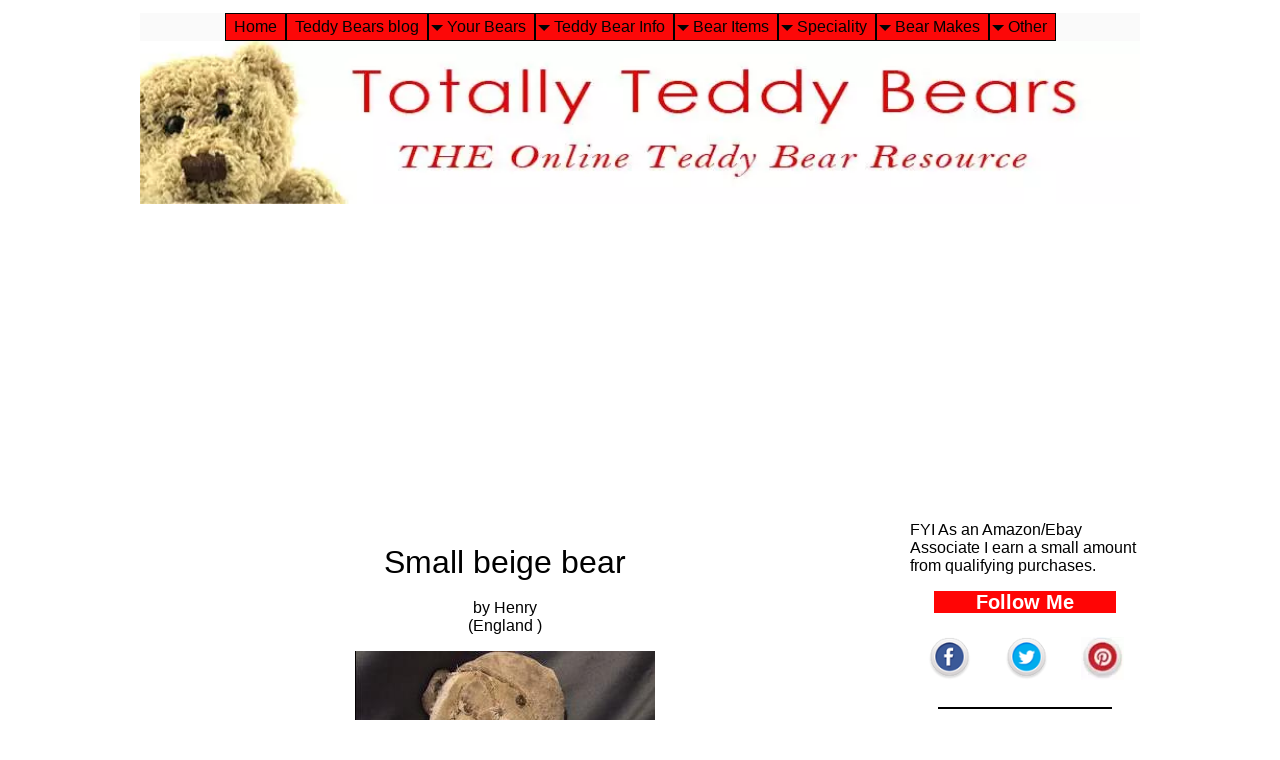

--- FILE ---
content_type: text/html; charset=UTF-8
request_url: https://www.totallyteddybears.com/small-beige-bear.html
body_size: 9253
content:
<!DOCTYPE HTML>
<html xmlns:og="http://opengraphprotocol.org/schema/" xmlns:fb="http://www.facebook.com/2008/fbml">
<head><meta http-equiv="content-type" content="text/html; charset=UTF-8"><title>Small beige bear</title><meta name="description" content="I’ve had my bear since i was born, it was originally my brothers when he was a baby but he didn’t like it so it became mine and i’ve loved him ever since."><meta id="viewport" name="viewport" content="width=device-width, initial-scale=1">
<link href="/sd/support-files/A.style.css.pagespeed.cf.si2gMMj-d4.css" rel="stylesheet" type="text/css">
<!-- start: tool_blocks.sbi_html_head -->
<link rel="alternate" type="application/rss+xml" title="RSS" href="https://www.totallyteddybears.com/teddy-bears.xml">
<meta property="fb:admins" content="https://www.facebook.com/TotallyTeddyBears"/>
<!-- SD --><link rel="preconnect" href="https://fonts.gstatic.com/" crossorigin>
<script>var https_page=0</script>
<script charset="utf-8">//<![CDATA[
(function(){document.addEventListener("DOMContentLoaded",function(ev){var forms=[];forms=forms.concat([].slice.call(document.querySelectorAll('.Ezine2 form')));forms=forms.concat([].slice.call(document.querySelectorAll('.c2Form')));if(!/gdpr\-/.test(window.location.pathname)){forms=forms.concat([].slice.call(document.querySelectorAll('[class^=" FormBlock"]')));forms=forms.concat([].slice.call(document.querySelectorAll('[class^="FormBlock"]')));var userDomain=window.location.origin.replace(/sbi([A-za-z0-9]+)\.sitesell\./,"");var hostForms=[].slice.call(document.querySelectorAll('form[action^="'+userDomain+'"]'));hostForms=hostForms.concat([].slice.call(document.querySelectorAll('form[action^="/"]')));for(var i=0,ilen=hostForms.length;i<ilen;i++){if(forms.indexOf(hostForms[i])===-1){forms.push(hostForms[i]);}}}var blockForm=function(el){el.addEventListener('submit',function(ev){ev.preventDefault();},false);var buttons=el.querySelectorAll('input[type="submit"], button[type="submit"], input[value="Submit"], input[type="button"]');for(var i=0,ilen=buttons.length;i<ilen;i++){buttons[i].setAttribute("disabled","disabled");buttons[i].style.cursor="no-drop";}};for(var i=0,ilen=forms.length;i<ilen;i++){blockForm(forms[i]);}});}());
//]]></script><script src="https://www.totallyteddybears.com/sd/support-files/gdprcookie.js.pagespeed.jm.mr6MozdSJq.js" async defer></script><!-- end: tool_blocks.sbi_html_head -->
<link rel="shortcut icon" type="image/vnd.microsoft.icon" href="https://www.totallyteddybears.com/favicon.ico">
<link rel="canonical" href="https://www.totallyteddybears.com/small-beige-bear.html"/>
<meta property="og:site_name" content="Totally Teddy Bears"/>
<meta property="og:title" content="Small beige bear"/>
<meta property="og:description" content="I’ve had my bear since i was born, it was originally my brothers when he was a baby but he didn’t like it so it became mine and i’ve loved him ever since."/>
<meta property="og:type" content="article"/>
<meta property="og:url" content="https://www.totallyteddybears.com/small-beige-bear.html"/>
<meta property="og:image" content="https://www.totallyteddybears.com/images/small-beige-bear-21952142.jpg"/>
<meta property="og:image" content="https://www.totallyteddybears.com/teddy-bears-fb.jpg"/>
<meta property="fb:admins" content="https://www.facebook.com/TotallyTeddyBears"/>
<style>.fb-button{margin-bottom:10px}</style><script>function MM_swapImgRestore(){var i,x,a=document.MM_sr;for(i=0;a&&i<a.length&&(x=a[i])&&x.oSrc;i++)x.src=x.oSrc;}function MM_preloadImages(){var d=document;if(d.images){if(!d.MM_p)d.MM_p=new Array();var i,j=d.MM_p.length,a=MM_preloadImages.arguments;for(i=0;i<a.length;i++)if(a[i].indexOf("#")!=0){d.MM_p[j]=new Image;d.MM_p[j++].src=a[i];}}}function MM_swapImage(){var i,j=0,x,a=MM_swapImage.arguments;document.MM_sr=new Array;for(i=0;i<(a.length-2);i+=3)if((x=MM_findObj(a[i]))!=null){document.MM_sr[j++]=x;if(!x.oSrc)x.oSrc=x.src;x.src=a[i+2];}}function MM_openBrWindow(theURL,winName,features){window.open(theURL,winName,features);}function MM_findObj(n,d){var p,i,x;if(!d)d=document;if((p=n.indexOf("?"))>0&&parent.frames.length){d=parent.frames[n.substring(p+1)].document;n=n.substring(0,p);}if(!(x=d[n])&&d.all)x=d.all[n];for(i=0;!x&&i<d.forms.length;i++)x=d.forms[i][n];for(i=0;!x&&d.layers&&i<d.layers.length;i++)x=MM_findObj(n,d.layers[i].document);if(!x&&d.getElementById)x=d.getElementById(n);return x;}</script>
<script>function MM_displayStatusMsg(msgStr){status=msgStr;document.MM_returnValue=true;}</script>
<!-- start: shared_blocks.117122352#end-of-head -->
<script>var switchTo5x=true;</script>
<script src="https://w.sharethis.com/button/buttons.js"></script>
<script src="https://s.sharethis.com/loader.js"></script>
<!-- end: shared_blocks.117122352#end-of-head -->
<script>var FIX=FIX||{};</script>
</head>
<body class="responsive">
<div id="PageWrapper" class="modern">
<div id="HeaderWrapper">
<div id="Header">
<div class="Liner">
<div class="WebsiteName">
<a href="/"> </a>
</div><div class="Tagline"> </div>
<!-- start: shared_blocks.117122348#top-of-header -->
<div class="" style="width: 100%; box-sizing: border-box"><!-- start: tool_blocks.navbar.horizontal.center --><div class="ResponsiveNavWrapper">
<div class="ResponsiveNavButton"><span>Menu</span></div><div class="HorizontalNavBarCenter HorizontalNavBar HorizontalNavBarCSS ResponsiveNav"><ul class="root"><li class="li1"><a href="/">Home</a></li><li class="li1"><a href="/teddy-bears-blog.html">Teddy Bears blog</a></li><li class="li1 submenu"><span class="navheader">Your Bears</span><ul><li class="li2"><a href="/teddy-bear-pictures.html">Teddy Bear Gallery</a></li></ul></li><li class="li1 submenu"><span class="navheader">Teddy Bear Info</span><ul><li class="li2"><a href="/teddy-bear-identification.html">Bear Identification</a></li><li class="li2"><a href="/teddy-bear-history.html">Teddy History</a></li><li class="li2"><a href="/bear-events.html">Bear Events</a></li></ul></li><li class="li1 submenu"><span class="navheader">Bear Items</span><ul><li class="li2"><a href="/teddy-bear-clothes.html">Teddy Bear Clothes</a></li></ul></li><li class="li1 submenu"><span class="navheader">Speciality</span><ul><li class="li2"><a href="/antique-teddy-bears.html">Antique Bears</a></li><li class="li2"><a href="/teddy-bear-collecting.html">Bear Collecting</a></li><li class="li2"><a href="/handmade-teddy-bears.html">Handmade Bears</a></li><li class="li2"><a href="/PaddyPals.html">Meet the Paddy Pals</a></li><li class="li2"><a href="/teddy-bear-stories.html">Teddy Bear Stories</a></li></ul></li><li class="li1 submenu"><span class="navheader">Bear Makes</span><ul><li class="li2"><a href="/me-to-you-bears.html">Me To You Bears</a></li><li class="li2"><a href="/boyds-bears.html">Boyds Bears</a></li><li class="li2"><a href="/russ-teddy-bears.html">Russ Berrie</a></li><li class="li2"><a href="/deans-bears.html">Deans</a></li><li class="li2"><a href="/merrythought.html">Merrythought</a></li><li class="li2"><a href="/care-bears.html">Care Bears</a></li><li class="li2"><a href="/gund-bears.html">Gund</a></li><li class="li2"><a href="/ty-beanies.html">Ty Beanies</a></li><li class="li2"><a href="/bearington-bears.html">Bearington Bears</a></li></ul></li><li class="li1 submenu"><span class="navheader">Other</span><ul><li class="li2"><a href="/contact-me.html">Contact Me</a></li><li class="li2"><a href="/privacy-policy.html">Privacy Policy</a></li></ul></li></ul></div></div>
<!-- end: tool_blocks.navbar.horizontal.center -->
</div>
<!-- end: shared_blocks.117122348#top-of-header -->
<!-- start: shared_blocks.117122339#bottom-of-header -->
<div class="" style="width: 100%; box-sizing: border-box"></div>
<!-- end: shared_blocks.117122339#bottom-of-header -->
</div><!-- end Liner -->
</div><!-- end Header -->
</div><!-- end HeaderWrapper -->
<div id="ColumnsWrapper">
<div id="ContentWrapper">
<div id="ContentColumn">
<div class="Liner">
<!-- start: shared_blocks.117122336#above-h1 -->
<div class="" style="width: 100%; box-sizing: border-box"><!-- No default Breadcrumb Trail -->
</div>
<!-- end: shared_blocks.117122336#above-h1 -->
<!--  -->
<style>.errFld{padding:3px}.errFldOn{padding:0;border:3px solid red}.errMsg{font-weight:bold;color:red;visibility:hidden}.errMsgOn{visibility:visible}#edit textarea{border:1px solid #000}.editTitle{font-size:22px;font-weight:bold;text-align:center}#preview .editTitle{margin-top:0}.editName,.editCountry{text-align:center}.editName,.editCountry,.editBody{}.editBody{text-align:left}#preview{margin-left:auto;margin-right:auto}.GadSense{float:left;vertical-align:top;padding:0 8px 8px 0;margin:0 8px 0 0}.gLinkUnitTop{width:466px;margin:12px auto}.gLinkUnitBot{width:120px;float:right;margin:4px 0 24px 36px}</style>
<div id="submission_32836978" style="border:0px solid black;padding:5px;">
<h1 style="text-align:center;">Small beige bear</h1>
<p style="text-align:center;">
by Henry
<br>(England )
</p>
<script>function showPreview(id){var parts=id.split('_');var sub=parts[0];var divs=document.getElementsByTagName('div');var imagePreviews=[];for(var i=0,ilen=divs.length;i<ilen;i++){var div=divs[i];if(/(^|\s+)imagePreview(\s+|$)/.test(div.className)){imagePreviews.push(div);}}for(var i=0,ilen=imagePreviews.length;i<ilen;i++){var imagePreview=imagePreviews[i];var subgroup=new RegExp('preview_'+sub+'_');if(imagePreview.id.match(subgroup)&&imagePreview.id!='preview_'+id){imagePreview.style.display='none';}}for(var i=0,ilen=imagePreviews.length;i<ilen;i++){var imagePreview=imagePreviews[i];if(imagePreview.id=='preview_'+id){imagePreview.style.display='';}}}function stopPropagation(e){if(e.stopPropagation){e.stopPropagation();}else{e.cancelBubble=true;}}</script>
<div class="imagePreview" id="preview_32836978_1" style="">
<p style="text-align:center;">
<img src="//www.totallyteddybears.com/images/small-beige-bear-21952142.jpg" alt="Small beige bear" title="Small beige bear" width="300" height="400">
<br/><div style="margin-top:5px; text-align:center">
<a href="http://pinterest.com/pin/create/button/?media=https%3A%2F%2Fwww.totallyteddybears.com%2Fimages%2Fsmall-beige-bear-21952142.jpg&url=https%3A%2F%2Fwww.totallyteddybears.com%2Fsmall-beige-bear.html&description=Small%20beige%20bear%3A%20I%E2%80%99ve%20had%20my%20bear%20since%20i%20was%20born%2C%20it%20was%20originally%20my%20brothers%20when%20he%20was%20a%20baby%20but%20he%20didn%E2%80%99t%20like%20it%20so%20it%20became%20mine%20and%20i%E2%80%99ve%20loved%20him%20ever%20since." class="pin-it-button" count-layout="none"><img border="0" src="//assets.pinterest.com/images/PinExt.png" title="Pin It"/></a>
</div>
</p>
<p style="font-weight:bold;text-align:center;">Small beige bear</p>
</div>
<!-- Thumbnails section -->
<style>table#thumbs{margin:0 auto}table#thumbs td{text-align:center;vertical-align:bottom}</style>
<div style="text-align:center">
<table id="thumbs">
<tr>
</tr>
</table>
</div>
<!-- End of thumbnails section -->
<p>
I’ve had my bear since i was born, it was originally my brothers when he was a baby but he didn’t like it so it became mine and i’ve loved him ever since. my parents believe it’s from mother care and since my brother was born in 1996 and was a present for him we believe he’s from around that time. He’s now very old and falling apart after he was restuffed in 2011 but too much stuffing was added as the lovely lady who had kept him in too shape for many years had gotten quite old and started to loose her memory and adding way too much causing him to split open. my grandparents tried to fix him as much as possible by putting tights over his body to keep him together and seeing a bow tie to his neck to hold stuff in place but it didn’t work for long so he’s been left open for over 11 years now and i’d love to try find another one like him but i’ve literally never seen a single bear like him which is so upsetting. He’s had fabric added to his head, arms, and neck with the rest being his original material and stitched face.
</p>
</div>
<p>
<a href="https://www.totallyteddybears.com/small-beige-bear-comment-form.html">Click here to post comments</a>
</p>
<p style="text-align:left;">
<a href="https://www.totallyteddybears.com/teddy-bear-identification.html">
Return to I.D Your Bear.</a>
</p>
<div class="AdSenseBoxCenter"><script async src="//pagead2.googlesyndication.com/pagead/js/adsbygoogle.js"></script>
<!-- teddyc2responsive -->
<ins class="adsbygoogle" style="display:block" data-ad-client="ca-pub-6440487024171509" data-ad-slot="7891649650" data-ad-format="auto"></ins>
<script>(adsbygoogle=window.adsbygoogle||[]).push({});</script></div>
<script src="//assets.pinterest.com/js/pinit.js"></script>
<!-- Henry -->
<!-- I.D Your Bear -->
<!-- start: shared_blocks.117122350#above-socialize-it -->
<div class="" style="width: 100%; box-sizing: border-box"><script async src="//pagead2.googlesyndication.com/pagead/js/adsbygoogle.js"></script>
<ins class="adsbygoogle" style="display:block" data-ad-format="autorelaxed" data-ad-client="ca-pub-6440487024171509" data-ad-slot="8125327601"></ins>
<script>(adsbygoogle=window.adsbygoogle||[]).push({});</script>
</div>
<!-- end: shared_blocks.117122350#above-socialize-it -->
<!-- start: shared_blocks.117122338#socialize-it -->
<div class="" style="width: 100%; box-sizing: border-box"><!-- start: shared_blocks.122199287#Social -->
<div class="" style="width: 100%; box-sizing: border-box"><p style="text-align: center;"><b>If you enjoyed
this page, please consider sharing<br/>&#xa0;it with your friends:</b></p>
<!-- start: tool_blocks.faceit_like.1 --><div style='min-height:32px; display: block;'><div class="fb-like" data-action="like" data-href="http://www.totallyteddybears.com" data-layout="standard" data-share="true" data-show-faces="false" data-width="450px"></div></div><!-- end: tool_blocks.faceit_like.1 -->
<!-- skipped: tool_blocks.faceit_comment -->
<br><br>
<br><br>
<br><br>
<br><br>
<br><br>
<br><br>
<br><br>
<br><br>
<br><br>
<br><br>
<br><br>
<br><br>
<br><br>
<br><br>
<br><br>
<div class=" socializeIt socializeIt-responsive" style="border-color: #cccccc; border-width: 1px 1px 1px 1px; border-style: solid; box-sizing: border-box"><!-- start: tool_blocks.social_sharing -->
<div class="SocialShare SocialShareRegular"><a href="#" rel="noopener noreferrer" onclick="window.open('https://www.facebook.com/sharer.php?u='+ encodeURIComponent(document.location.href) +'&t=' + encodeURIComponent(document.title), 'sharer','toolbar=0,status=0,width=700,height=500,resizable=yes,scrollbars=yes');return false;" target="_blank" class="socialIcon facebook"><svg width="20" height="20" aria-hidden="true" focusable="false" data-prefix="fab" data-icon="facebook-square" role="img" xmlns="http://www.w3.org/2000/svg" viewBox="0 0 448 512"><path fill="currentColor" d="M400 32H48A48 48 0 0 0 0 80v352a48 48 0 0 0 48 48h137.25V327.69h-63V256h63v-54.64c0-62.15 37-96.48 93.67-96.48 27.14 0 55.52 4.84 55.52 4.84v61h-31.27c-30.81 0-40.42 19.12-40.42 38.73V256h68.78l-11 71.69h-57.78V480H400a48 48 0 0 0 48-48V80a48 48 0 0 0-48-48z" class=""></path></svg><span>Facebook</span></a><a href="#" rel="noopener noreferrer" onclick="window.open('https://twitter.com/intent/tweet?text=Reading%20about%20this:%20'+encodeURIComponent(document.title)+'%20-%20' + encodeURIComponent(document.location.href), 'sharer','toolbar=0,status=0,width=700,height=500,resizable=yes,scrollbars=yes');return false;" target="_blank" class="socialIcon twitter"><svg width="20" height="20" aria-hidden="true" focusable="false" data-prefix="fab" data-icon="twitter-square" role="img" xmlns="http://www.w3.org/2000/svg" viewBox="0 0 448 512"><path fill="currentColor" d="M400 32H48C21.5 32 0 53.5 0 80v352c0 26.5 21.5 48 48 48h352c26.5 0 48-21.5 48-48V80c0-26.5-21.5-48-48-48zm-48.9 158.8c.2 2.8.2 5.7.2 8.5 0 86.7-66 186.6-186.6 186.6-37.2 0-71.7-10.8-100.7-29.4 5.3.6 10.4.8 15.8.8 30.7 0 58.9-10.4 81.4-28-28.8-.6-53-19.5-61.3-45.5 10.1 1.5 19.2 1.5 29.6-1.2-30-6.1-52.5-32.5-52.5-64.4v-.8c8.7 4.9 18.9 7.9 29.6 8.3a65.447 65.447 0 0 1-29.2-54.6c0-12.2 3.2-23.4 8.9-33.1 32.3 39.8 80.8 65.8 135.2 68.6-9.3-44.5 24-80.6 64-80.6 18.9 0 35.9 7.9 47.9 20.7 14.8-2.8 29-8.3 41.6-15.8-4.9 15.2-15.2 28-28.8 36.1 13.2-1.4 26-5.1 37.8-10.2-8.9 13.1-20.1 24.7-32.9 34z" class=""></path></svg><span>Twitter</span></a></div>
<!-- end: tool_blocks.social_sharing -->
</div>
</div>
<!-- end: shared_blocks.122199287#Social -->
</div>
<!-- end: shared_blocks.117122338#socialize-it -->
<!-- start: shared_blocks.117122347#below-socialize-it -->
<div class="" style="width: 100%; box-sizing: border-box"></div>
<!-- end: shared_blocks.117122347#below-socialize-it -->
</div><!-- end Liner -->
</div><!-- end ContentColumn -->
</div><!-- end ContentWrapper -->
<div id="NavWrapper">
<div id="NavColumn">
<div class="Liner">
<!-- start: shared_blocks.117122357#top-of-nav-column -->
<div class="" style="width: 100%; box-sizing: border-box"><p>FYI&#xa0;As an Amazon/Ebay Associate I earn a small amount from qualifying purchases.</p>
<div class="" style="width: 100%; box-sizing: border-box"><p style="text-align: center;"><span style="font-size: 19.88888931274414px;font-family: tahoma, geneva, sans-serif;color: rgb(255, 255, 255);background-color: rgb(255, 5, 5);"><b>&#xa0; &#xa0; &#xa0; &#xa0;Follow Me &#xa0; &#xa0; &#xa0;&#xa0;</b></span></p>
<div style="overflow-x: auto;">
<table class="columns_block grid_block" border="0" style="width: 100%;"><tr><td class="column_0" style="width: 33.50%;vertical-align:top;">
<div class="ImageBlock ImageBlockCenter"><a href="http://www.facebook.com/TotallyTeddyBears" onclick="return FIX.track(this);" rel="noopener nofollow" target="_blank"><img src="https://www.totallyteddybears.com/images/xfacebook.png.pagespeed.ic.glIpUUPVDX.webp" width="43" height="43" data-pin-media="https://www.totallyteddybears.com/images/facebook.png" style="width: 43px; height: auto"></a></div>
</td><td class="column_1" style="width: 33.50%;vertical-align:top;">
<div class="ImageBlock ImageBlockCenter"><a href="http://www.twitter.com/Totallyteddys" onclick="return FIX.track(this);" rel="noopener nofollow" target="_blank"><img src="https://www.totallyteddybears.com/images/xtwitter.png.pagespeed.ic.q6Qn12Uqp9.webp" width="43" height="43" data-pin-media="https://www.totallyteddybears.com/images/twitter.png" style="width: 43px; height: auto"></a></div>
</td><td class="column_2" style="width: 33%;vertical-align:top;">
<div class="ImageBlock ImageBlockCenter"><a href="https://www.pinterest.com/totallyteddies" onclick="return FIX.track(this);" rel="noopener nofollow" target="_blank"><img src="[data-uri]" width="43" height="43" data-pin-media="https://www.totallyteddybears.com/images/pinterest.jpg" style="width: 43px; height: auto"></a></div>
</td></tr></table>
</div>
</div>
<hr>
<div class="" style="width: 100%; box-sizing: border-box"><p style="text-align: center;"><span style="font-size: 17.666667938232422px;color: rgb(255, 255, 255);font-family: tahoma, geneva, sans-serif;background-color: rgb(255, 5, 5);"><b>&#xa0; &#xa0;Search This Site &#xa0;&#xa0;</b></span></p>
<form action="//www.google.com" id="cse-search-box" target="_blank">
<div>
<input type="hidden" name="cx" value="partner-pub-6440487024171509:8068779250"/>
<input type="hidden" name="ie" value="UTF-8"/>
<input type="text" name="q" size="20"/>
<input type="submit" name="sa" value="Search"/>
</div>
</form>
<script src="https://www.google.com/coop/cse/brand?form=cse-search-box&amp;lang=en"></script>
</div>
<hr>
</div>
<!-- end: shared_blocks.117122357#top-of-nav-column -->
<!-- start: shared_blocks.117122353#navigation -->
<div class="mobileOnly"><div class="" style="width: 100%; box-sizing: border-box"></div></div>
<!-- end: shared_blocks.117122353#navigation -->
<!-- start: shared_blocks.117122358#bottom-of-nav-column --><!-- end: shared_blocks.117122358#bottom-of-nav-column -->
<!-- start: shared_blocks.129714755#Bear Galleries -->
<div class="ImageBlock ImageBlockCenter"><a href="https://www.totallyteddybears.com/brown-teddy-bears.html" title="Go to Brown Teddy Bears - A Picture Gallery"><img src="https://www.totallyteddybears.com/images/xbrown-bear-gallery.jpg.pagespeed.ic.1tw95fsRIf.webp" width="160" height="160" alt="Brown Bear Gallery" title="Brown Bear Gallery" data-pin-media="https://www.totallyteddybears.com/images/brown-bear-gallery.jpg" style="width: 160px; height: auto"></a></div>
<hr style="width:100%;height:1px;margin-left:0px;text-align:left;">
<div class="ImageBlock ImageBlockCenter"><a href="https://www.totallyteddybears.com/pink-teddy-bear.html" title="Go to Pink Teddy Bear - Add Your Own Pink Bears To Our Gallery"><img src="https://www.totallyteddybears.com/images/xpink-bear-gallery.jpg.pagespeed.ic.G-yrfItOO8.webp" width="160" height="160" alt="Pink Bear Gallery" title="Pink Bear Gallery" data-pin-media="https://www.totallyteddybears.com/images/pink-bear-gallery.jpg" style="width: 160px; height: auto"></a></div>
<hr style="width:100%;height:1px;margin-left:0px;text-align:left;">
<div class="ImageBlock ImageBlockCenter"><a href="https://www.totallyteddybears.com/blue-teddy-bears.html" title="Go to Blue Teddy Bears - Add Your Own Blue Bear To Our Gallery"><img src="https://www.totallyteddybears.com/images/xblue-bear-gallery.jpg.pagespeed.ic.CsLGHMD-mX.webp" width="160" height="160" alt="Blue Bear Gallery" title="Blue Bear Gallery" data-pin-media="https://www.totallyteddybears.com/images/blue-bear-gallery.jpg" style="width: 160px; height: auto"></a></div>
<hr style="width:100%;height:1px;margin-left:0px;text-align:left;">
<div class="ImageBlock ImageBlockCenter"><a href="https://www.totallyteddybears.com/white-teddy-bears.html" title="Go to White Teddy Bears - A Picture Gallery"><img src="https://www.totallyteddybears.com/images/xwhite-bear-gallery.jpg.pagespeed.ic.7bMwAq1tE_.webp" width="160" height="160" alt="White Bear Gallery" title="White Bear Gallery" data-pin-media="https://www.totallyteddybears.com/images/white-bear-gallery.jpg" style="width: 160px; height: auto"></a></div>
<hr style="width:100%;height:1px;margin-left:0px;text-align:left;">
<div class="ImageBlock ImageBlockCenter"><a href="https://www.totallyteddybears.com/red-bears.html" title="Go to Red Bears - A Teddy Bear Picture Gallery"><img src="https://www.totallyteddybears.com/images/xred-bear-gallery.jpg.pagespeed.ic._Qj0q3qNT3.webp" width="160" height="160" alt="Red Bear Gallery" title="Red Bear Gallery" data-pin-media="https://www.totallyteddybears.com/images/red-bear-gallery.jpg" style="width: 160px; height: auto"></a></div>
<hr style="width:100%;height:1px;margin-left:0px;text-align:left;">
<div class="ImageBlock ImageBlockCenter"><a href="https://www.totallyteddybears.com/black-teddy-bears.html" title="Go to Black Teddy Bears - A Picture Gallery"><img src="https://www.totallyteddybears.com/images/xblack-bear-gallery.jpg.pagespeed.ic.zAuDO68IaH.webp" width="160" height="160" alt="Black Bear Gallery" title="Black Bear Gallery" data-pin-media="https://www.totallyteddybears.com/images/black-bear-gallery.jpg" style="width: 160px; height: auto"></a></div>
<hr style="width:100%;height:1px;margin-left:0px;text-align:left;">
<!-- end: shared_blocks.129714755#Bear Galleries -->
</div><!-- end Liner -->
</div><!-- end NavColumn -->
</div><!-- end NavWrapper -->
</div><!-- end ColumnsWrapper -->
<div id="FooterWrapper">
<div id="Footer">
<div class="Liner">
<!-- start: shared_blocks.117122340#above-bottom-nav -->
<div class="" style="width: 100%; box-sizing: border-box"></div>
<!-- end: shared_blocks.117122340#above-bottom-nav -->
<!-- start: shared_blocks.117122343#bottom-navigation -->
<div class="" style="width: 100%; box-sizing: border-box"></div>
<!-- end: shared_blocks.117122343#bottom-navigation -->
<!-- start: shared_blocks.117122337#below-bottom-nav -->
<div class="" style="width: 100%; box-sizing: border-box"></div>
<!-- end: shared_blocks.117122337#below-bottom-nav -->
<!-- start: shared_blocks.117122342#footer -->
<div class="" style="width: 100%; box-sizing: border-box"><!-- start: shared_blocks.244239689#Main site footer -->
Copyright © <script>document.write("2012 - "+new Date().getFullYear());</script> Kate Tilmouth - WWW.Totallyteddybears.Com All Rights Reserved
<hr style="width:100%;height:1px;margin-left:auto;margin-right:auto;">
<script src="https://wms-na.amazon-adsystem.com/20070822/US/js/link-enhancer-common.js?tag=ouhaca-20&linkId=ZFZSKFS2NXYK6O33"></script>
<noscript>
<img src="https://wms-na.amazon-adsystem.com/20070822/US/img/noscript.gif?tag=ouhaca-20&linkId=ZFZSKFS2NXYK6O33" alt=""/>
</noscript>
<script>stLight.options({publisher:"e7bb4be3-9b8e-441c-bb3a-0d080d961641",doNotHash:false,doNotCopy:false,hashAddressBar:true});</script>
<script>(function(i,s,o,g,r,a,m){i['GoogleAnalyticsObject']=r;i[r]=i[r]||function(){(i[r].q=i[r].q||[]).push(arguments)},i[r].l=1*new Date();a=s.createElement(o),m=s.getElementsByTagName(o)[0];a.async=1;a.src=g;m.parentNode.insertBefore(a,m)})(window,document,'script','https://www.google-analytics.com/analytics.js','ga');ga('create','UA-40713251-1','auto');ga('send','pageview');</script>
<!-- end: shared_blocks.244239689#Main site footer -->
</div>
<!-- end: shared_blocks.117122342#footer -->
</div><!-- end Liner -->
</div><!-- end Footer -->
</div><!-- end FooterWrapper -->
</div><!-- end PageWrapper -->
<script src="/sd/support-files/fix.js.pagespeed.jm.3phKUrh9Pj.js"></script>
<script>FIX.doEndOfBody();</script>
<script src="/sd/support-files/design.js.pagespeed.jm.wq3hSiafo4.js"></script>
<!-- start: tool_blocks.sbi_html_body_end -->
<script>var SS_PARAMS={pinterest_enabled:false,googleplus1_on_page:false,socializeit_onpage:false};</script> <div id="fb-root"></div>
<script async defer crossorigin="anonymous" src="https://connect.facebook.net/en_US/sdk.js#xfbml=1&version=v4.0&autoLogAppEvents=1"></script><style>.g-recaptcha{display:inline-block}.recaptcha_wrapper{text-align:center}</style>
<script>if(typeof recaptcha_callbackings!=="undefined"){SS_PARAMS.recaptcha_callbackings=recaptcha_callbackings||[]};</script><script>(function(d,id){if(d.getElementById(id)){return;}var s=d.createElement('script');s.async=true;s.defer=true;s.src="/ssjs/ldr.js";s.id=id;d.getElementsByTagName('head')[0].appendChild(s);})(document,'_ss_ldr_script');</script><!-- end: tool_blocks.sbi_html_body_end -->
<!-- Generated at 08:36:15 24-Feb-2025 with basic_white_cn_responsive_2 v149 -->
<script async src="/ssjs/lazyload.min.js.pagespeed.jm.GZJ6y5Iztl.js"></script>
</body>
</html>


--- FILE ---
content_type: text/html; charset=utf-8
request_url: https://www.google.com/recaptcha/api2/aframe
body_size: 119
content:
<!DOCTYPE HTML><html><head><meta http-equiv="content-type" content="text/html; charset=UTF-8"></head><body><script nonce="Kdn3D-UAIpi7R5iQGJNUjg">/** Anti-fraud and anti-abuse applications only. See google.com/recaptcha */ try{var clients={'sodar':'https://pagead2.googlesyndication.com/pagead/sodar?'};window.addEventListener("message",function(a){try{if(a.source===window.parent){var b=JSON.parse(a.data);var c=clients[b['id']];if(c){var d=document.createElement('img');d.src=c+b['params']+'&rc='+(localStorage.getItem("rc::a")?sessionStorage.getItem("rc::b"):"");window.document.body.appendChild(d);sessionStorage.setItem("rc::e",parseInt(sessionStorage.getItem("rc::e")||0)+1);localStorage.setItem("rc::h",'1768968550125');}}}catch(b){}});window.parent.postMessage("_grecaptcha_ready", "*");}catch(b){}</script></body></html>

--- FILE ---
content_type: text/plain
request_url: https://www.google-analytics.com/j/collect?v=1&_v=j102&a=1012910287&t=pageview&_s=1&dl=https%3A%2F%2Fwww.totallyteddybears.com%2Fsmall-beige-bear.html&ul=en-us%40posix&dt=Small%20beige%20bear&sr=1280x720&vp=1280x720&_u=IEBAAEABAAAAACAAI~&jid=470917072&gjid=1355411936&cid=310870012.1768968549&tid=UA-40713251-1&_gid=1231609580.1768968549&_r=1&_slc=1&z=2112282038
body_size: -453
content:
2,cG-KG36MWCZP9